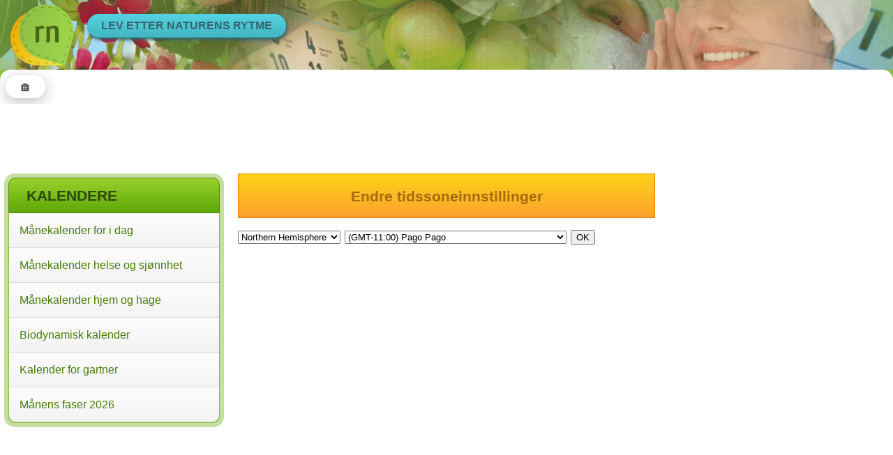

--- FILE ---
content_type: text/html; charset=utf-8
request_url: https://no.rhythmofnature.net/timezone
body_size: 3723
content:
<!DOCTYPE html>
<html lang="no"  >
  <head>
    <meta http-equiv="Content-type" content="text/html; charset=UTF-8" />
    <meta http-equiv="Content-Language" content="no" />
    <title>Endre tidssoneinnstillinger</title>
    <meta name="keywords" content="Månekalender" />
    <meta name="description" content="Endre tidssoneinnstillinger" />
    <meta name="Author" content="BogMar" />
    <meta name="referrer" content="origin-when-cross-origin" />
  
        <link rel="image_src" href="https://no.rhythmofnature.net/images/scr/rn.jpg"/>
    <meta name="msapplication-config" content="none"/>
    <link rel="stylesheet" href="/css/style_rn.css">     <meta name="viewport" content="width=device-width, initial-scale=1.0">
    <link rel="apple-touch-icon" sizes="57x57" href="/apple-icon-57x57.png">
    <link rel="apple-touch-icon" sizes="60x60" href="/apple-icon-60x60.png">
    <link rel="apple-touch-icon" sizes="72x72" href="/apple-icon-72x72.png">
    <link rel="apple-touch-icon" sizes="76x76" href="/apple-icon-76x76.png">
    <link rel="apple-touch-icon" sizes="114x114" href="/apple-icon-114x114.png">
    <link rel="apple-touch-icon" sizes="120x120" href="/apple-icon-120x120.png">
    <link rel="apple-touch-icon" sizes="144x144" href="/apple-icon-144x144.png">
    <link rel="apple-touch-icon" sizes="152x152" href="/apple-icon-152x152.png">
    <link rel="apple-touch-icon" sizes="180x180" href="/apple-icon-180x180.png">
    <link rel="icon" type="image/png" sizes="192x192"  href="/android-icon-192x192.png">
    <link rel="icon" type="image/png" sizes="32x32" href="/favicon-32x32.png">
    <link rel="icon" type="image/png" sizes="96x96" href="/favicon-96x96.png">
    <link rel="icon" type="image/png" sizes="16x16" href="/favicon-16x16.png">
    <link rel="manifest" href="https://no.rhythmofnature.net/manifest.json" crossorigin="use-credentials">
    <meta name="msapplication-TileColor" content="#ffffff">
    <meta name="msapplication-TileImage" content="/ms-icon-144x144.png">
    <meta name="theme-color" content="#ffffff">
    <link rel="canonical" href="https://no.rhythmofnature.net/"/>
        
    <script async src="https://www.googletagmanager.com/gtag/js?id=UA-583723-40"></script>
    <script>
    window.dataLayer = window.dataLayer || [];
    function gtag(){dataLayer.push(arguments);}
    gtag('js', new Date());
    gtag('config', 'UA-583723-40');
    </script>
 </head>
<body>
    <header>
        <div class="hamburger">
            <input type="checkbox" id="menu_checkbox">
                <label for="menu_checkbox" onclick="show_hide('nav')">
                    <div></div>
                    <div></div>
                    <div></div>
                </label>
        </div>
        <div>
            <a href="https://no.rhythmofnature.net/" title="Endre tidssoneinnstillinger">
                <div class="rn-logo"></div>
            </a>
        </div>
        <div class="rn-slogan">Lev etter naturens rytme</div>
        
    </header>
    <nav id="nav" class="menu-main">
        <div class="menu-box">
            <h2 class="menu-title">Kalendere</h2>
            <ul class="menu-list">
                <li><a href="https://no.rhythmofnature.net/manekalender" title="Månekalender dag etter dag">Månekalender for i dag</a></li>
                <li><a href="https://no.rhythmofnature.net/manekalender-helse-og-skjonnhet" title="Månekalender for helse og skjønnhet">Månekalender helse og sjønnhet</a></li>
                <li><a href="https://no.rhythmofnature.net/manekalender-hjem-og-hage" title="Månekalender hjemme og i hage">Månekalender hjem og hage</a></li>
                <li><a href="https://no.rhythmofnature.net/biodynamisk-kalender" title="Biodynamisk kalender ett år i hage">Biodynamisk kalender</a></li>
                <li><a href="https://no.rhythmofnature.net/kalender-for-gartner" title="Kalender for gartner og bonde">Kalender for gartner</a></li>
                <li><a href="https://no.rhythmofnature.net/manefaser-kalender">Månens faser 2026</a></li>
            </ul>
        </div>

            
    </nav>    
    <div class="breadcrumbs">
                        <ol vocab="http://schema.org/" typeof="BreadcrumbList"><li property="itemListElement" typeof="ListItem"><span property="name">&#x1f3e0;</span><meta property="position" content="1"></li></ol>            </div>    
    <div class="rn-top-ad" id="top-adfix">
            </div>
    <main>
        <section class="texts">
            <h1 class="main-title texts-title">Endre tidssoneinnstillinger</h1>
<p>
<script language="javascript">
function currentTime(){
    var d = new Date();
    var n = d.toLocaleTimeString();
    document.getElementById("clientTime").value =  n;
    
    
    var now = new Date().toString();
    var offset = new Date().getTimezoneOffset();
    
    document.getElementById("jsNow").value =  now;
    document.getElementById("jsOffset").value =  offset;
}
$(function() {
 currentTime();
 document.getElementById("timezone").value='Europe/Oslo';
 
});
</script>


<form action="https://no.rhythmofnature.net/change-timezone" method="POST" onsubmit="currentTime()">
    <select name="hemisphere">
        <option value="n" selected="selected">Northern Hemisphere</option>
        <option value="s" >Southern Hemisphere</option>
    </select>
    <select onchange="this.form.submit()" name="timezone" id="timezone">
<option value="Pacific/Pago_Pago">(GMT-11:00) Pago Pago</option>
<option value="Pacific/Honolulu">(GMT-10:00) Hawaii Time</option>
<option value="America/Anchorage">(GMT-08:00) Alaska Time</option>
<option value="America/Los_Angeles">(GMT-07:00) Pacific Time</option>
<option value="America/Vancouver">(GMT-07:00) Pacific Time - Vancouver</option>
<option value="America/Dawson_Creek">(GMT-07:00) Mountain Time - Dawson Creek</option>
<option value="America/Hermosillo">(GMT-07:00) Mountain Time - Hermosillo</option>
<option value="America/Phoenix">(GMT-07:00) Mountain Time - Arizona</option>
<option value="America/Denver">(GMT-06:00) Mountain Time</option>
<option value="America/Edmonton">(GMT-06:00) Mountain Time - Edmonton</option>
<option value="America/Mazatlan">(GMT-06:00) Mountain Time - Chihuahua, Mazatlan</option>
<option value="America/Yellowknife">(GMT-06:00) Mountain Time - Yellowknife</option>
<option value="America/Belize">(GMT-06:00) Belize</option>
<option value="America/Costa_Rica">(GMT-06:00) Costa Rica</option>
<option value="America/El_Salvador">(GMT-06:00) El Salvador</option>
<option value="America/Guatemala">(GMT-06:00) Guatemala</option>
<option value="America/Managua">(GMT-06:00) Managua</option>
<option value="Pacific/Galapagos">(GMT-06:00) Galapagos</option>
<option value="America/Chicago">(GMT-05:00) Central Time</option>
<option value="America/Mexico_City">(GMT-05:00) Central Time - Mexico City</option>
<option value="America/Bogota">(GMT-05:00) Bogota</option>
<option value="America/Cancun">(GMT-05:00) America Cancun</option>
<option value="America/Guayaquil">(GMT-05:00) Guayaquil</option>
<option value="America/Jamaica">(GMT-05:00) Jamaica</option>
<option value="America/Panama">(GMT-05:00) Panama</option>
<option value="America/Cayman">(GMT-04:00) Cayman</option>
<option value="America/Havana">(GMT-04:00) Havana</option>
<option value="America/Iqaluit">(GMT-04:00) Eastern Time - Iqaluit</option>
<option value="America/Nassau">(GMT-04:00) Nassau</option>
<option value="America/New_York">(GMT-04:00) Eastern Time</option>
<option value="America/Port-au-Prince">(GMT-04:00) Port-au-Prince</option>
<option value="America/Toronto">(GMT-04:00) Eastern Time - Toronto</option>
<option value="America/Caracas">(GMT-04:30) Caracas</option>
<option value="America/Barbados">(GMT-04:00) Barbados</option>
<option value="America/Curacao">(GMT-04:00) Curacao</option>
<option value="America/Halifax">(GMT-03:00) Atlantic Time - Halifax</option>
<option value="America/Puerto_Rico">(GMT-04:00) Puerto Rico</option>
<option value="Atlantic/Bermuda">(GMT-03:00) Bermuda</option>
<option value="America/Buenos_Aires">(GMT-03:00) Buenos Aires</option>
<option value="America/Bahia">(GMT-03:00) Salvador</option>
<option value="America/Belem">(GMT-03:00) Belem</option>
<option value="America/Cayenne">(GMT-03:00) Cayenne</option>
<option value="America/Fortaleza">(GMT-03:00) Fortaleza</option>
<option value="America/St_Johns">(GMT-02:30) Newfoundland Time - St. Johns</option>
<option value="America/Godthab">(GMT-02:00) Godthab</option>
<option value="America/Miquelon">(GMT-02:00) Miquelon</option>
<option value="America/Sao_Paulo">(GMT-03:00) Sao Paulo</option>
<option value="America/Noronha">(GMT-02:00) Noronha</option>
<option value="Atlantic/South_Georgia">(GMT-02:00) South Georgia</option>
<option value="Atlantic/Azores">(GMT+00:00) Azores</option>
<option value="Atlantic/Cape_Verde">(GMT-01:00) Cape Verde</option>
<option value="Africa/Abidjan">(GMT+00:00) Abidjan</option>
<option value="Africa/Accra">(GMT+00:00) Accra</option>
<option value="Africa/Bissau">(GMT+00:00) Bissau</option>
<option value="Africa/Casablanca">(GMT+01:00) Casablanca</option>
<option value="Atlantic/Canary">(GMT+01:00) Canary Islands</option>
<option value="Atlantic/Faroe">(GMT+01:00) Faeroe</option>
<option value="Atlantic/Reykjavik">(GMT+00:00) Reykjavik</option>
<option value="Etc/GMT">(GMT+00:00) GMT (no daylight saving)</option>
<option value="Europe/Dublin">(GMT+01:00) Dublin</option>
<option value="Europe/Lisbon">(GMT+01:00) Lisbon</option>
<option value="Europe/London">(GMT+01:00) London</option>
<option value="Europe/Amsterdam">(GMT+02:00) Amsterdam</option>
<option value="Europe/Berlin">(GMT+02:00) Berlin</option>
<option value="Europe/Copenhagen">(GMT+02:00) Copenhagen</option>
<option value="Europe/Madrid">(GMT+02:00) Madrid</option>
<option value="Europe/Paris">(GMT+02:00) Paris</option>
<option value="Europe/Rome">(GMT+02:00) Rome</option>
<option value="Europe/Warsaw">(GMT+02:00) Warsaw</option>
<option value="Asia/Beirut">(GMT+03:00) Beirut</option>
<option value="Asia/Gaza">(GMT+03:00) Gaza</option>
<option value="Asia/Jerusalem">(GMT+03:00) Jerusalem</option>
<option value="Europe/Athens">(GMT+03:00) Athens</option>
<option value="Europe/Bucharest">(GMT+03:00) Bucharest</option>
<option value="Europe/Helsinki">(GMT+03:00) Helsinki</option>
<option value="Asia/Istanbul">(GMT+03:00) Istanbul</option>
<option value="Europe/Kiev">(GMT+03:00) Kiev</option>
<option value="Europe/Sofia">(GMT+03:00) Sofia</option>
<option value="Europe/Vilnius">(GMT+03:00) Vilnius</option>
<option value="Africa/Khartoum">(GMT+03:00) Khartoum</option>
<option value="Africa/Nairobi">(GMT+03:00) Nairobi</option>
<option value="Antarctica/Syowa">(GMT+03:00) Syowa</option>
<option value="Asia/Baghdad">(GMT+03:00) Baghdad</option>
<option value="Asia/Qatar">(GMT+03:00) Qatar</option>
<option value="Europe/Moscow">(GMT+03:00) Moscow+00 - Moscow</option>
<option value="Asia/Dubai">(GMT+04:00) Dubai</option>
<option value="Asia/Tbilisi">(GMT+04:00) Tbilisi</option>
<option value="Asia/Yerevan">(GMT+04:00) Yerevan</option>
<option value="Indian/Mahe">(GMT+04:00) Mahe</option>
<option value="Indian/Mauritius">(GMT+04:00) Mauritius</option>
<option value="Indian/Reunion">(GMT+04:00) Reunion</option>
<option value="Asia/Kabul">(GMT+04:30) Kabul</option>
<option value="Antarctica/Mawson">(GMT+05:00) Mawson</option>
<option value="Asia/Aqtau">(GMT+05:00) Aqtau</option>
<option value="Asia/Aqtobe">(GMT+05:00) Aqtobe</option>
<option value="Asia/Ashgabat">(GMT+05:00) Ashgabat</option>
<option value="Asia/Dushanbe">(GMT+05:00) Dushanbe</option>
<option value="Asia/Karachi">(GMT+05:00) Karachi</option>
<option value="Asia/Tashkent">(GMT+05:00) Tashkent</option>
<option value="Indian/Kerguelen">(GMT+05:00) Kerguelen</option>
<option value="Indian/Maldives">(GMT+05:00) Maldives</option>
<option value="Asia/Calcutta">(GMT+05:30) India Standard Time</option>
<option value="Asia/Colombo">(GMT+05:30) Colombo</option>
<option value="Asia/Katmandu">(GMT+05:45) Katmandu</option>
<option value="Antarctica/Vostok">(GMT+06:00) Vostok</option>
<option value="Asia/Almaty">(GMT+06:00) Almaty</option>
<option value="Asia/Bishkek">(GMT+06:00) Bishkek</option>
<option value="Asia/Dhaka">(GMT+06:00) Dhaka</option>
<option value="Asia/Thimphu">(GMT+06:00) Thimphu</option>
<option value="Indian/Chagos">(GMT+06:00) Chagos</option>
<option value="Asia/Rangoon">(GMT+06:30) Rangoon</option>
<option value="Indian/Cocos">(GMT+06:30) Cocos</option>
<option value="Antarctica/Davis">(GMT+07:00) Davis</option>
<option value="Asia/Bangkok">(GMT+07:00) Bangkok</option>
<option value="Asia/Hovd">(GMT+08:00) Hovd</option>
<option value="Asia/Jakarta">(GMT+07:00) Jakarta</option>
<option value="Asia/Krasnoyarsk">(GMT+07:00) Moscow+04 - Krasnoyarsk</option>
<option value="Asia/Saigon">(GMT+07:00) Hanoi</option>
<option value="Indian/Christmas">(GMT+07:00) Christmas</option>
<option value="Antarctica/Casey">(GMT+08:00) Casey</option>
<option value="Asia/Brunei">(GMT+08:00) Brunei</option>
<option value="Asia/Choibalsan">(GMT+09:00) Choibalsan</option>
<option value="Asia/Hong_Kong">(GMT+08:00) Hong Kong</option>
<option value="Asia/Kuala_Lumpur">(GMT+08:00) Kuala Lumpur</option>
<option value="Asia/Manila">(GMT+08:00) Manila</option>
<option value="Asia/Shanghai">(GMT+08:00) China Time - Beijing</option>
<option value="Asia/Singapore">(GMT+08:00) Singapore</option>
<option value="Asia/Taipei">(GMT+08:00) Taipei</option>
<option value="Asia/Ulaanbaatar">(GMT+09:00) Ulaanbaatar</option>
<option value="Australia/Perth">(GMT+08:00) Western Time - Perth</option>
<option value="Asia/Pyongyang">(GMT+08:30) Pyongyang</option>
<option value="Asia/Dili">(GMT+09:00) Dili</option>
<option value="Asia/Jayapura">(GMT+09:00) Jayapura</option>
<option value="Asia/Seoul">(GMT+09:00) Seoul</option>
<option value="Asia/Tokyo">(GMT+09:00) Tokyo</option>
<option value="Pacific/Palau">(GMT+09:00) Palau</option>
<option value="Australia/Adelaide">(GMT+09:30) Central Time - Adelaide</option>
<option value="Australia/Darwin">(GMT+09:30) Central Time - Darwin</option>
<option value="Antarctica/DumontDUrville">(GMT+10:00) Dumont D'Urville</option>
<option value="Asia/Magadan">(GMT+10:00) Moscow+08 - Magadan</option>
<option value="Australia/Brisbane">(GMT+10:00) Eastern Time - Brisbane</option>
<option value="Australia/Hobart">(GMT+10:00) Eastern Time - Hobart</option>
<option value="Australia/Sydney">(GMT+10:00) Eastern Time - Melbourne, Sydney</option>
<option value="Pacific/Chuuk">(GMT+10:00) Truk</option>
<option value="Pacific/Guam">(GMT+10:00) Guam</option>
<option value="Pacific/Port_Moresby">(GMT+10:00) Port Moresby</option>
<option value="Pacific/Efate">(GMT+11:00) Efate</option>
<option value="Pacific/Guadalcanal">(GMT+11:00) Guadalcanal</option>
<option value="Pacific/Kosrae">(GMT+11:00) Kosrae</option>
<option value="Pacific/Noumea">(GMT+11:00) Noumea</option>
<option value="Pacific/Pohnpei">(GMT+11:00) Ponape</option>
<option value="Pacific/Norfolk">(GMT+11:30) Norfolk</option>
<option value="Pacific/Auckland">(GMT+12:00) Auckland</option>
<option value="Pacific/Fiji">(GMT+12:00) Fiji</option>
<option value="Pacific/Funafuti">(GMT+12:00) Funafuti</option>
<option value="Pacific/Kwajalein">(GMT+12:00) Kwajalein</option>
<option value="Pacific/Majuro">(GMT+12:00) Majuro</option>
<option value="Pacific/Nauru">(GMT+12:00) Nauru</option>
<option value="Pacific/Tarawa">(GMT+12:00) Tarawa</option>
<option value="Pacific/Wake">(GMT+12:00) Wake</option>
<option value="Pacific/Wallis">(GMT+12:00) Wallis</option>
<option value="Pacific/Apia">(GMT+13:00) Apia</option>
<option value="Pacific/Enderbury">(GMT+13:00) Enderbury</option>
<option value="Pacific/Fakaofo">(GMT+13:00) Fakaofo</option>
<option value="Pacific/Tongatapu">(GMT+13:00) Tongatapu</option>
<option value="Pacific/Kiritimati">(GMT+14:00) Kiritimati</option>
    </select>
    <input value="" type="hidden" name="contentType">
    <input value=""  name="clientTime" id="clientTime"  type="hidden">
    <input value=""  name="jsNow" id="jsNow"  type="hidden">
    <input value=""  name="jsOffset" id="jsOffset"  type="hidden">
    <input type="submit" value="OK">
</form>
</p>
</section>
    </main>
    <aside>
        <div class="mr-adr" id="mr-adfix">
            
        </div>
    </aside>
    <footer>
        <div class="footer-links">
            <div>
                <span>Tidssone: Oslo</span>
                <ul>
                    <li><a href="https://no.rhythmofnature.net/timezone">Endre tidssoneinnstillinger</a></li>
                    <li><a href="https://no.rhythmofnature.net/contact">Kontakt</a></li>        
                </ul>
            </div>
   
        </div>
        <div class="footer-copy">
            <p>Månekalender - <strong>RhythmOfNature.net</strong> &copy;   2011-2026 Bromar<br /></p>
            <p>Alle rettigheter forbeholdt. Kopiering og publisering av hele siden eller noen deler av den uten tillatelse er forbudt.</p>
        </div>
    </footer>
    <script>
        function show_hide(divId) {
            var x = document.getElementById(divId);
            if (x.className === "menu-hide" || x.className != "menu-show") {
            x.className = "menu-show";
            } else {
            x.className = "menu-hide";
            }
        }
    </script>
   
</body>
</html>
